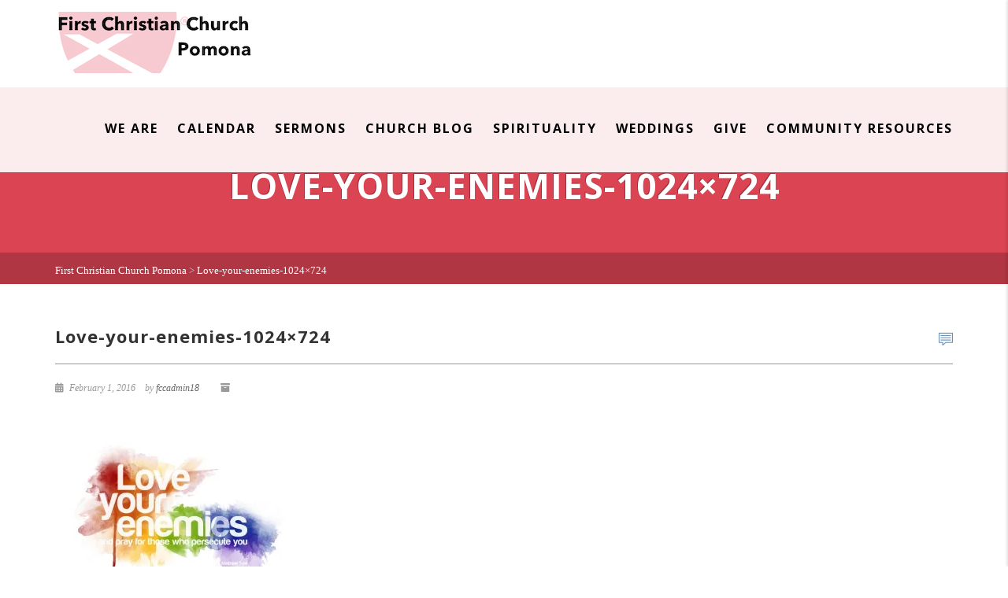

--- FILE ---
content_type: text/html; charset=UTF-8
request_url: https://fccpomona.org/love-your-enemies-1024x724/
body_size: 14759
content:
<!DOCTYPE html>
<!--// OPEN HTML //-->
<html lang="en-US" class="no-js">
    <head>
                <!--// SITE META //-->
        <meta charset="UTF-8" />
        <!-- Mobile Specific Metas
        ================================================== -->
                            <meta name="viewport" content="width=device-width, user-scalable=no, initial-scale=1.0, minimum-scale=1.0, maximum-scale=1.0">
                        <meta name="format-detection" content="telephone=no">
                <!--// PINGBACK & FAVICON //-->
        <link rel="pingback" href="https://fccpomona.org/xmlrpc.php" />
    	<link rel="shortcut icon" href="https://i0.wp.com/fccpomona.org/wp-content/uploads/2023/08/cropped-Chalice-.jpg?fit=512%2C512&ssl=1" />        	<link rel="apple-touch-icon-precomposed" href="https://fccpomona.org/wp-content/uploads/2020/07/Azaiah-Yong-scaled.jpg">        	<link rel="apple-touch-icon-precomposed" sizes="114x114" href="https://fccpomona.org/wp-content/uploads/2020/07/Azaiah-Yong-scaled.jpg">        	<link rel="apple-touch-icon-precomposed" sizes="72x72" href="https://fccpomona.org/wp-content/uploads/2020/07/Azaiah-Yong-scaled.jpg">        	<link rel="apple-touch-icon-precomposed" sizes="144x144" href="https://fccpomona.org/wp-content/uploads/2020/07/Azaiah-Yong-scaled.jpg">        <title>Love-your-enemies-1024&#215;724 &#8211; First Christian Church Pomona</title>
<meta name='robots' content='max-image-preview:large' />
	<style>img:is([sizes="auto" i], [sizes^="auto," i]) { contain-intrinsic-size: 3000px 1500px }</style>
	<link rel='dns-prefetch' href='//www.google.com' />
<link rel='dns-prefetch' href='//stats.wp.com' />
<link rel='dns-prefetch' href='//use.fontawesome.com' />
<link rel='dns-prefetch' href='//fonts.googleapis.com' />
<link rel='dns-prefetch' href='//v0.wordpress.com' />
<link rel='preconnect' href='//i0.wp.com' />
<link rel='preconnect' href='//c0.wp.com' />
<link rel='preconnect' href='https://fonts.gstatic.com' crossorigin />
<link rel="alternate" type="application/rss+xml" title="First Christian Church Pomona &raquo; Feed" href="https://fccpomona.org/feed/" />
<link rel="alternate" type="application/rss+xml" title="First Christian Church Pomona &raquo; Comments Feed" href="https://fccpomona.org/comments/feed/" />
<link rel="alternate" type="application/rss+xml" title="First Christian Church Pomona &raquo; Love-your-enemies-1024&#215;724 Comments Feed" href="https://fccpomona.org/feed/?attachment_id=5130" />
<script type="text/javascript">
/* <![CDATA[ */
window._wpemojiSettings = {"baseUrl":"https:\/\/s.w.org\/images\/core\/emoji\/16.0.1\/72x72\/","ext":".png","svgUrl":"https:\/\/s.w.org\/images\/core\/emoji\/16.0.1\/svg\/","svgExt":".svg","source":{"concatemoji":"https:\/\/fccpomona.org\/wp-includes\/js\/wp-emoji-release.min.js?ver=6.8.3"}};
/*! This file is auto-generated */
!function(s,n){var o,i,e;function c(e){try{var t={supportTests:e,timestamp:(new Date).valueOf()};sessionStorage.setItem(o,JSON.stringify(t))}catch(e){}}function p(e,t,n){e.clearRect(0,0,e.canvas.width,e.canvas.height),e.fillText(t,0,0);var t=new Uint32Array(e.getImageData(0,0,e.canvas.width,e.canvas.height).data),a=(e.clearRect(0,0,e.canvas.width,e.canvas.height),e.fillText(n,0,0),new Uint32Array(e.getImageData(0,0,e.canvas.width,e.canvas.height).data));return t.every(function(e,t){return e===a[t]})}function u(e,t){e.clearRect(0,0,e.canvas.width,e.canvas.height),e.fillText(t,0,0);for(var n=e.getImageData(16,16,1,1),a=0;a<n.data.length;a++)if(0!==n.data[a])return!1;return!0}function f(e,t,n,a){switch(t){case"flag":return n(e,"\ud83c\udff3\ufe0f\u200d\u26a7\ufe0f","\ud83c\udff3\ufe0f\u200b\u26a7\ufe0f")?!1:!n(e,"\ud83c\udde8\ud83c\uddf6","\ud83c\udde8\u200b\ud83c\uddf6")&&!n(e,"\ud83c\udff4\udb40\udc67\udb40\udc62\udb40\udc65\udb40\udc6e\udb40\udc67\udb40\udc7f","\ud83c\udff4\u200b\udb40\udc67\u200b\udb40\udc62\u200b\udb40\udc65\u200b\udb40\udc6e\u200b\udb40\udc67\u200b\udb40\udc7f");case"emoji":return!a(e,"\ud83e\udedf")}return!1}function g(e,t,n,a){var r="undefined"!=typeof WorkerGlobalScope&&self instanceof WorkerGlobalScope?new OffscreenCanvas(300,150):s.createElement("canvas"),o=r.getContext("2d",{willReadFrequently:!0}),i=(o.textBaseline="top",o.font="600 32px Arial",{});return e.forEach(function(e){i[e]=t(o,e,n,a)}),i}function t(e){var t=s.createElement("script");t.src=e,t.defer=!0,s.head.appendChild(t)}"undefined"!=typeof Promise&&(o="wpEmojiSettingsSupports",i=["flag","emoji"],n.supports={everything:!0,everythingExceptFlag:!0},e=new Promise(function(e){s.addEventListener("DOMContentLoaded",e,{once:!0})}),new Promise(function(t){var n=function(){try{var e=JSON.parse(sessionStorage.getItem(o));if("object"==typeof e&&"number"==typeof e.timestamp&&(new Date).valueOf()<e.timestamp+604800&&"object"==typeof e.supportTests)return e.supportTests}catch(e){}return null}();if(!n){if("undefined"!=typeof Worker&&"undefined"!=typeof OffscreenCanvas&&"undefined"!=typeof URL&&URL.createObjectURL&&"undefined"!=typeof Blob)try{var e="postMessage("+g.toString()+"("+[JSON.stringify(i),f.toString(),p.toString(),u.toString()].join(",")+"));",a=new Blob([e],{type:"text/javascript"}),r=new Worker(URL.createObjectURL(a),{name:"wpTestEmojiSupports"});return void(r.onmessage=function(e){c(n=e.data),r.terminate(),t(n)})}catch(e){}c(n=g(i,f,p,u))}t(n)}).then(function(e){for(var t in e)n.supports[t]=e[t],n.supports.everything=n.supports.everything&&n.supports[t],"flag"!==t&&(n.supports.everythingExceptFlag=n.supports.everythingExceptFlag&&n.supports[t]);n.supports.everythingExceptFlag=n.supports.everythingExceptFlag&&!n.supports.flag,n.DOMReady=!1,n.readyCallback=function(){n.DOMReady=!0}}).then(function(){return e}).then(function(){var e;n.supports.everything||(n.readyCallback(),(e=n.source||{}).concatemoji?t(e.concatemoji):e.wpemoji&&e.twemoji&&(t(e.twemoji),t(e.wpemoji)))}))}((window,document),window._wpemojiSettings);
/* ]]> */
</script>
<style id='wp-emoji-styles-inline-css' type='text/css'>

	img.wp-smiley, img.emoji {
		display: inline !important;
		border: none !important;
		box-shadow: none !important;
		height: 1em !important;
		width: 1em !important;
		margin: 0 0.07em !important;
		vertical-align: -0.1em !important;
		background: none !important;
		padding: 0 !important;
	}
</style>
<link rel='stylesheet' id='wp-block-library-css' href='https://c0.wp.com/c/6.8.3/wp-includes/css/dist/block-library/style.min.css' type='text/css' media='all' />
<style id='classic-theme-styles-inline-css' type='text/css'>
/*! This file is auto-generated */
.wp-block-button__link{color:#fff;background-color:#32373c;border-radius:9999px;box-shadow:none;text-decoration:none;padding:calc(.667em + 2px) calc(1.333em + 2px);font-size:1.125em}.wp-block-file__button{background:#32373c;color:#fff;text-decoration:none}
</style>
<link rel='stylesheet' id='mediaelement-css' href='https://c0.wp.com/c/6.8.3/wp-includes/js/mediaelement/mediaelementplayer-legacy.min.css' type='text/css' media='all' />
<link rel='stylesheet' id='wp-mediaelement-css' href='https://c0.wp.com/c/6.8.3/wp-includes/js/mediaelement/wp-mediaelement.min.css' type='text/css' media='all' />
<style id='jetpack-sharing-buttons-style-inline-css' type='text/css'>
.jetpack-sharing-buttons__services-list{display:flex;flex-direction:row;flex-wrap:wrap;gap:0;list-style-type:none;margin:5px;padding:0}.jetpack-sharing-buttons__services-list.has-small-icon-size{font-size:12px}.jetpack-sharing-buttons__services-list.has-normal-icon-size{font-size:16px}.jetpack-sharing-buttons__services-list.has-large-icon-size{font-size:24px}.jetpack-sharing-buttons__services-list.has-huge-icon-size{font-size:36px}@media print{.jetpack-sharing-buttons__services-list{display:none!important}}.editor-styles-wrapper .wp-block-jetpack-sharing-buttons{gap:0;padding-inline-start:0}ul.jetpack-sharing-buttons__services-list.has-background{padding:1.25em 2.375em}
</style>
<style id='global-styles-inline-css' type='text/css'>
:root{--wp--preset--aspect-ratio--square: 1;--wp--preset--aspect-ratio--4-3: 4/3;--wp--preset--aspect-ratio--3-4: 3/4;--wp--preset--aspect-ratio--3-2: 3/2;--wp--preset--aspect-ratio--2-3: 2/3;--wp--preset--aspect-ratio--16-9: 16/9;--wp--preset--aspect-ratio--9-16: 9/16;--wp--preset--color--black: #000000;--wp--preset--color--cyan-bluish-gray: #abb8c3;--wp--preset--color--white: #ffffff;--wp--preset--color--pale-pink: #f78da7;--wp--preset--color--vivid-red: #cf2e2e;--wp--preset--color--luminous-vivid-orange: #ff6900;--wp--preset--color--luminous-vivid-amber: #fcb900;--wp--preset--color--light-green-cyan: #7bdcb5;--wp--preset--color--vivid-green-cyan: #00d084;--wp--preset--color--pale-cyan-blue: #8ed1fc;--wp--preset--color--vivid-cyan-blue: #0693e3;--wp--preset--color--vivid-purple: #9b51e0;--wp--preset--gradient--vivid-cyan-blue-to-vivid-purple: linear-gradient(135deg,rgba(6,147,227,1) 0%,rgb(155,81,224) 100%);--wp--preset--gradient--light-green-cyan-to-vivid-green-cyan: linear-gradient(135deg,rgb(122,220,180) 0%,rgb(0,208,130) 100%);--wp--preset--gradient--luminous-vivid-amber-to-luminous-vivid-orange: linear-gradient(135deg,rgba(252,185,0,1) 0%,rgba(255,105,0,1) 100%);--wp--preset--gradient--luminous-vivid-orange-to-vivid-red: linear-gradient(135deg,rgba(255,105,0,1) 0%,rgb(207,46,46) 100%);--wp--preset--gradient--very-light-gray-to-cyan-bluish-gray: linear-gradient(135deg,rgb(238,238,238) 0%,rgb(169,184,195) 100%);--wp--preset--gradient--cool-to-warm-spectrum: linear-gradient(135deg,rgb(74,234,220) 0%,rgb(151,120,209) 20%,rgb(207,42,186) 40%,rgb(238,44,130) 60%,rgb(251,105,98) 80%,rgb(254,248,76) 100%);--wp--preset--gradient--blush-light-purple: linear-gradient(135deg,rgb(255,206,236) 0%,rgb(152,150,240) 100%);--wp--preset--gradient--blush-bordeaux: linear-gradient(135deg,rgb(254,205,165) 0%,rgb(254,45,45) 50%,rgb(107,0,62) 100%);--wp--preset--gradient--luminous-dusk: linear-gradient(135deg,rgb(255,203,112) 0%,rgb(199,81,192) 50%,rgb(65,88,208) 100%);--wp--preset--gradient--pale-ocean: linear-gradient(135deg,rgb(255,245,203) 0%,rgb(182,227,212) 50%,rgb(51,167,181) 100%);--wp--preset--gradient--electric-grass: linear-gradient(135deg,rgb(202,248,128) 0%,rgb(113,206,126) 100%);--wp--preset--gradient--midnight: linear-gradient(135deg,rgb(2,3,129) 0%,rgb(40,116,252) 100%);--wp--preset--font-size--small: 13px;--wp--preset--font-size--medium: 20px;--wp--preset--font-size--large: 36px;--wp--preset--font-size--x-large: 42px;--wp--preset--spacing--20: 0.44rem;--wp--preset--spacing--30: 0.67rem;--wp--preset--spacing--40: 1rem;--wp--preset--spacing--50: 1.5rem;--wp--preset--spacing--60: 2.25rem;--wp--preset--spacing--70: 3.38rem;--wp--preset--spacing--80: 5.06rem;--wp--preset--shadow--natural: 6px 6px 9px rgba(0, 0, 0, 0.2);--wp--preset--shadow--deep: 12px 12px 50px rgba(0, 0, 0, 0.4);--wp--preset--shadow--sharp: 6px 6px 0px rgba(0, 0, 0, 0.2);--wp--preset--shadow--outlined: 6px 6px 0px -3px rgba(255, 255, 255, 1), 6px 6px rgba(0, 0, 0, 1);--wp--preset--shadow--crisp: 6px 6px 0px rgba(0, 0, 0, 1);}:where(.is-layout-flex){gap: 0.5em;}:where(.is-layout-grid){gap: 0.5em;}body .is-layout-flex{display: flex;}.is-layout-flex{flex-wrap: wrap;align-items: center;}.is-layout-flex > :is(*, div){margin: 0;}body .is-layout-grid{display: grid;}.is-layout-grid > :is(*, div){margin: 0;}:where(.wp-block-columns.is-layout-flex){gap: 2em;}:where(.wp-block-columns.is-layout-grid){gap: 2em;}:where(.wp-block-post-template.is-layout-flex){gap: 1.25em;}:where(.wp-block-post-template.is-layout-grid){gap: 1.25em;}.has-black-color{color: var(--wp--preset--color--black) !important;}.has-cyan-bluish-gray-color{color: var(--wp--preset--color--cyan-bluish-gray) !important;}.has-white-color{color: var(--wp--preset--color--white) !important;}.has-pale-pink-color{color: var(--wp--preset--color--pale-pink) !important;}.has-vivid-red-color{color: var(--wp--preset--color--vivid-red) !important;}.has-luminous-vivid-orange-color{color: var(--wp--preset--color--luminous-vivid-orange) !important;}.has-luminous-vivid-amber-color{color: var(--wp--preset--color--luminous-vivid-amber) !important;}.has-light-green-cyan-color{color: var(--wp--preset--color--light-green-cyan) !important;}.has-vivid-green-cyan-color{color: var(--wp--preset--color--vivid-green-cyan) !important;}.has-pale-cyan-blue-color{color: var(--wp--preset--color--pale-cyan-blue) !important;}.has-vivid-cyan-blue-color{color: var(--wp--preset--color--vivid-cyan-blue) !important;}.has-vivid-purple-color{color: var(--wp--preset--color--vivid-purple) !important;}.has-black-background-color{background-color: var(--wp--preset--color--black) !important;}.has-cyan-bluish-gray-background-color{background-color: var(--wp--preset--color--cyan-bluish-gray) !important;}.has-white-background-color{background-color: var(--wp--preset--color--white) !important;}.has-pale-pink-background-color{background-color: var(--wp--preset--color--pale-pink) !important;}.has-vivid-red-background-color{background-color: var(--wp--preset--color--vivid-red) !important;}.has-luminous-vivid-orange-background-color{background-color: var(--wp--preset--color--luminous-vivid-orange) !important;}.has-luminous-vivid-amber-background-color{background-color: var(--wp--preset--color--luminous-vivid-amber) !important;}.has-light-green-cyan-background-color{background-color: var(--wp--preset--color--light-green-cyan) !important;}.has-vivid-green-cyan-background-color{background-color: var(--wp--preset--color--vivid-green-cyan) !important;}.has-pale-cyan-blue-background-color{background-color: var(--wp--preset--color--pale-cyan-blue) !important;}.has-vivid-cyan-blue-background-color{background-color: var(--wp--preset--color--vivid-cyan-blue) !important;}.has-vivid-purple-background-color{background-color: var(--wp--preset--color--vivid-purple) !important;}.has-black-border-color{border-color: var(--wp--preset--color--black) !important;}.has-cyan-bluish-gray-border-color{border-color: var(--wp--preset--color--cyan-bluish-gray) !important;}.has-white-border-color{border-color: var(--wp--preset--color--white) !important;}.has-pale-pink-border-color{border-color: var(--wp--preset--color--pale-pink) !important;}.has-vivid-red-border-color{border-color: var(--wp--preset--color--vivid-red) !important;}.has-luminous-vivid-orange-border-color{border-color: var(--wp--preset--color--luminous-vivid-orange) !important;}.has-luminous-vivid-amber-border-color{border-color: var(--wp--preset--color--luminous-vivid-amber) !important;}.has-light-green-cyan-border-color{border-color: var(--wp--preset--color--light-green-cyan) !important;}.has-vivid-green-cyan-border-color{border-color: var(--wp--preset--color--vivid-green-cyan) !important;}.has-pale-cyan-blue-border-color{border-color: var(--wp--preset--color--pale-cyan-blue) !important;}.has-vivid-cyan-blue-border-color{border-color: var(--wp--preset--color--vivid-cyan-blue) !important;}.has-vivid-purple-border-color{border-color: var(--wp--preset--color--vivid-purple) !important;}.has-vivid-cyan-blue-to-vivid-purple-gradient-background{background: var(--wp--preset--gradient--vivid-cyan-blue-to-vivid-purple) !important;}.has-light-green-cyan-to-vivid-green-cyan-gradient-background{background: var(--wp--preset--gradient--light-green-cyan-to-vivid-green-cyan) !important;}.has-luminous-vivid-amber-to-luminous-vivid-orange-gradient-background{background: var(--wp--preset--gradient--luminous-vivid-amber-to-luminous-vivid-orange) !important;}.has-luminous-vivid-orange-to-vivid-red-gradient-background{background: var(--wp--preset--gradient--luminous-vivid-orange-to-vivid-red) !important;}.has-very-light-gray-to-cyan-bluish-gray-gradient-background{background: var(--wp--preset--gradient--very-light-gray-to-cyan-bluish-gray) !important;}.has-cool-to-warm-spectrum-gradient-background{background: var(--wp--preset--gradient--cool-to-warm-spectrum) !important;}.has-blush-light-purple-gradient-background{background: var(--wp--preset--gradient--blush-light-purple) !important;}.has-blush-bordeaux-gradient-background{background: var(--wp--preset--gradient--blush-bordeaux) !important;}.has-luminous-dusk-gradient-background{background: var(--wp--preset--gradient--luminous-dusk) !important;}.has-pale-ocean-gradient-background{background: var(--wp--preset--gradient--pale-ocean) !important;}.has-electric-grass-gradient-background{background: var(--wp--preset--gradient--electric-grass) !important;}.has-midnight-gradient-background{background: var(--wp--preset--gradient--midnight) !important;}.has-small-font-size{font-size: var(--wp--preset--font-size--small) !important;}.has-medium-font-size{font-size: var(--wp--preset--font-size--medium) !important;}.has-large-font-size{font-size: var(--wp--preset--font-size--large) !important;}.has-x-large-font-size{font-size: var(--wp--preset--font-size--x-large) !important;}
:where(.wp-block-post-template.is-layout-flex){gap: 1.25em;}:where(.wp-block-post-template.is-layout-grid){gap: 1.25em;}
:where(.wp-block-columns.is-layout-flex){gap: 2em;}:where(.wp-block-columns.is-layout-grid){gap: 2em;}
:root :where(.wp-block-pullquote){font-size: 1.5em;line-height: 1.6;}
</style>
<link rel='stylesheet' id='ctct_form_styles-css' href='https://fccpomona.org/wp-content/plugins/constant-contact-forms/assets/css/style.css?ver=2.11.3' type='text/css' media='all' />
<link rel='stylesheet' id='contact-form-7-css' href='https://fccpomona.org/wp-content/plugins/contact-form-7/includes/css/styles.css?ver=6.1' type='text/css' media='all' />
<style id='akismet-widget-style-inline-css' type='text/css'>

			.a-stats {
				--akismet-color-mid-green: #357b49;
				--akismet-color-white: #fff;
				--akismet-color-light-grey: #f6f7f7;

				max-width: 350px;
				width: auto;
			}

			.a-stats * {
				all: unset;
				box-sizing: border-box;
			}

			.a-stats strong {
				font-weight: 600;
			}

			.a-stats a.a-stats__link,
			.a-stats a.a-stats__link:visited,
			.a-stats a.a-stats__link:active {
				background: var(--akismet-color-mid-green);
				border: none;
				box-shadow: none;
				border-radius: 8px;
				color: var(--akismet-color-white);
				cursor: pointer;
				display: block;
				font-family: -apple-system, BlinkMacSystemFont, 'Segoe UI', 'Roboto', 'Oxygen-Sans', 'Ubuntu', 'Cantarell', 'Helvetica Neue', sans-serif;
				font-weight: 500;
				padding: 12px;
				text-align: center;
				text-decoration: none;
				transition: all 0.2s ease;
			}

			/* Extra specificity to deal with TwentyTwentyOne focus style */
			.widget .a-stats a.a-stats__link:focus {
				background: var(--akismet-color-mid-green);
				color: var(--akismet-color-white);
				text-decoration: none;
			}

			.a-stats a.a-stats__link:hover {
				filter: brightness(110%);
				box-shadow: 0 4px 12px rgba(0, 0, 0, 0.06), 0 0 2px rgba(0, 0, 0, 0.16);
			}

			.a-stats .count {
				color: var(--akismet-color-white);
				display: block;
				font-size: 1.5em;
				line-height: 1.4;
				padding: 0 13px;
				white-space: nowrap;
			}
		
</style>
<link rel='stylesheet' id='bfa-font-awesome-css' href='https://use.fontawesome.com/releases/v5.15.4/css/all.css?ver=2.0.3' type='text/css' media='all' />
<link rel='stylesheet' id='bfa-font-awesome-v4-shim-css' href='https://use.fontawesome.com/releases/v5.15.4/css/v4-shims.css?ver=2.0.3' type='text/css' media='all' />
<style id='bfa-font-awesome-v4-shim-inline-css' type='text/css'>

			@font-face {
				font-family: 'FontAwesome';
				src: url('https://use.fontawesome.com/releases/v5.15.4/webfonts/fa-brands-400.eot'),
				url('https://use.fontawesome.com/releases/v5.15.4/webfonts/fa-brands-400.eot?#iefix') format('embedded-opentype'),
				url('https://use.fontawesome.com/releases/v5.15.4/webfonts/fa-brands-400.woff2') format('woff2'),
				url('https://use.fontawesome.com/releases/v5.15.4/webfonts/fa-brands-400.woff') format('woff'),
				url('https://use.fontawesome.com/releases/v5.15.4/webfonts/fa-brands-400.ttf') format('truetype'),
				url('https://use.fontawesome.com/releases/v5.15.4/webfonts/fa-brands-400.svg#fontawesome') format('svg');
			}

			@font-face {
				font-family: 'FontAwesome';
				src: url('https://use.fontawesome.com/releases/v5.15.4/webfonts/fa-solid-900.eot'),
				url('https://use.fontawesome.com/releases/v5.15.4/webfonts/fa-solid-900.eot?#iefix') format('embedded-opentype'),
				url('https://use.fontawesome.com/releases/v5.15.4/webfonts/fa-solid-900.woff2') format('woff2'),
				url('https://use.fontawesome.com/releases/v5.15.4/webfonts/fa-solid-900.woff') format('woff'),
				url('https://use.fontawesome.com/releases/v5.15.4/webfonts/fa-solid-900.ttf') format('truetype'),
				url('https://use.fontawesome.com/releases/v5.15.4/webfonts/fa-solid-900.svg#fontawesome') format('svg');
			}

			@font-face {
				font-family: 'FontAwesome';
				src: url('https://use.fontawesome.com/releases/v5.15.4/webfonts/fa-regular-400.eot'),
				url('https://use.fontawesome.com/releases/v5.15.4/webfonts/fa-regular-400.eot?#iefix') format('embedded-opentype'),
				url('https://use.fontawesome.com/releases/v5.15.4/webfonts/fa-regular-400.woff2') format('woff2'),
				url('https://use.fontawesome.com/releases/v5.15.4/webfonts/fa-regular-400.woff') format('woff'),
				url('https://use.fontawesome.com/releases/v5.15.4/webfonts/fa-regular-400.ttf') format('truetype'),
				url('https://use.fontawesome.com/releases/v5.15.4/webfonts/fa-regular-400.svg#fontawesome') format('svg');
				unicode-range: U+F004-F005,U+F007,U+F017,U+F022,U+F024,U+F02E,U+F03E,U+F044,U+F057-F059,U+F06E,U+F070,U+F075,U+F07B-F07C,U+F080,U+F086,U+F089,U+F094,U+F09D,U+F0A0,U+F0A4-F0A7,U+F0C5,U+F0C7-F0C8,U+F0E0,U+F0EB,U+F0F3,U+F0F8,U+F0FE,U+F111,U+F118-F11A,U+F11C,U+F133,U+F144,U+F146,U+F14A,U+F14D-F14E,U+F150-F152,U+F15B-F15C,U+F164-F165,U+F185-F186,U+F191-F192,U+F1AD,U+F1C1-F1C9,U+F1CD,U+F1D8,U+F1E3,U+F1EA,U+F1F6,U+F1F9,U+F20A,U+F247-F249,U+F24D,U+F254-F25B,U+F25D,U+F267,U+F271-F274,U+F279,U+F28B,U+F28D,U+F2B5-F2B6,U+F2B9,U+F2BB,U+F2BD,U+F2C1-F2C2,U+F2D0,U+F2D2,U+F2DC,U+F2ED,U+F328,U+F358-F35B,U+F3A5,U+F3D1,U+F410,U+F4AD;
			}
		
</style>
<link rel='stylesheet' id='imic_bootstrap-css' href='https://fccpomona.org/wp-content/themes/AdoreChurch/assets/css/bootstrap.css?ver=3.9.2' type='text/css' media='all' />
<link rel='stylesheet' id='imic_bootstrap_theme-css' href='https://fccpomona.org/wp-content/themes/AdoreChurch/assets/css/bootstrap-theme.css?ver=3.9.2' type='text/css' media='all' />
<link rel='stylesheet' id='fontawesome-css' href='https://fccpomona.org/wp-content/themes/AdoreChurch/assets/css/font-awesome.min.css?ver=3.9.2' type='text/css' media='all' />
<link rel='stylesheet' id='fontawesome-shims-css' href='https://fccpomona.org/wp-content/themes/AdoreChurch/assets/css/font-awesome-v4-shims.css?ver=3.9.2' type='text/css' media='all' />
<link rel='stylesheet' id='imic_animations-css' href='https://fccpomona.org/wp-content/themes/AdoreChurch/assets/css/animations.css?ver=3.9.2' type='text/css' media='all' />
<link rel='stylesheet' id='imic_lineicons-css' href='https://fccpomona.org/wp-content/themes/AdoreChurch/assets/css/line-icons.min.css?ver=3.9.2' type='text/css' media='all' />
<link rel='stylesheet' id='imic_main-css' href='https://fccpomona.org/wp-content/themes/AdoreChurch/style.css?ver=3.9.2' type='text/css' media='all' />
<link rel='stylesheet' id='imic_magnific-css' href='https://fccpomona.org/wp-content/themes/AdoreChurch/assets/vendor/magnific/magnific-popup.css?ver=3.9.2' type='text/css' media='all' />
<link rel='stylesheet' id='imic_mediaelement-css' href='https://fccpomona.org/wp-content/themes/AdoreChurch/assets/vendor/mediaelement/mediaelementplayer.css?ver=3.9.2' type='text/css' media='all' />
<link rel='stylesheet' id='theme-colors-css' href='https://fccpomona.org/wp-content/themes/AdoreChurch/assets/colors/color4.css?ver=3.9.2' type='text/css' media='all' />
<link rel="preload" as="style" href="https://fonts.googleapis.com/css?family=Open%20Sans:700&#038;display=swap&#038;ver=1713890451" /><link rel="stylesheet" href="https://fonts.googleapis.com/css?family=Open%20Sans:700&#038;display=swap&#038;ver=1713890451" media="print" onload="this.media='all'"><noscript><link rel="stylesheet" href="https://fonts.googleapis.com/css?family=Open%20Sans:700&#038;display=swap&#038;ver=1713890451" /></noscript><script type="text/javascript" src="https://c0.wp.com/c/6.8.3/wp-includes/js/jquery/jquery.min.js" id="jquery-core-js"></script>
<script type="text/javascript" src="https://c0.wp.com/c/6.8.3/wp-includes/js/jquery/jquery-migrate.min.js" id="jquery-migrate-js"></script>
<script type="text/javascript" data-jetpack-boost="ignore" src="//fccpomona.org/wp-content/plugins/revslider/sr6/assets/js/rbtools.min.js?ver=6.7.29" async id="tp-tools-js"></script>
<script type="text/javascript" data-jetpack-boost="ignore" src="//fccpomona.org/wp-content/plugins/revslider/sr6/assets/js/rs6.min.js?ver=6.7.34" async id="revmin-js"></script>
<script type="text/javascript" src="https://fccpomona.org/wp-content/themes/AdoreChurch/assets/vendor/fullcalendar/lib/moment.min.js?ver=3.9.2" id="imic_calender_updated-js"></script>
<link rel="https://api.w.org/" href="https://fccpomona.org/wp-json/" /><link rel="alternate" title="JSON" type="application/json" href="https://fccpomona.org/wp-json/wp/v2/media/5130" /><link rel="EditURI" type="application/rsd+xml" title="RSD" href="https://fccpomona.org/xmlrpc.php?rsd" />
<meta name="generator" content="WordPress 6.8.3" />
<link rel='shortlink' href='https://wp.me/aaD1ay-1kK' />
<link rel="alternate" title="oEmbed (JSON)" type="application/json+oembed" href="https://fccpomona.org/wp-json/oembed/1.0/embed?url=https%3A%2F%2Ffccpomona.org%2Flove-your-enemies-1024x724%2F" />
<link rel="alternate" title="oEmbed (XML)" type="text/xml+oembed" href="https://fccpomona.org/wp-json/oembed/1.0/embed?url=https%3A%2F%2Ffccpomona.org%2Flove-your-enemies-1024x724%2F&#038;format=xml" />
<meta name="framework" content="Redux 4.2.11" />	<style>img#wpstats{display:none}</style>
		<style type="text/css">
.site-logo img{height:78px;}
		.site-header.sticky-header .site-logo img{height:30px;}
		.main-navigation > ul > li > a{line-height:111px;}
		.search-module-opened, .cart-module-opened{top:111px;}
		.search-module-trigger, .cart-module-trigger{line-height:111px;}
		.header-style2 .body{padding-top:111px;}
		.header-style2 .main-navigation > ul > li ul, .header-style4 .main-navigation > ul > li ul, .header-style5 .main-navigation > ul > li ul{top:118px;}
		@media only screen and (max-width: 767px) {.header-style4 .body{padding-top:111px;}}
		#menu-toggle{line-height:111px;}
		@media only screen and (max-width: 992px) {.main-navigation{top:111px;}.header-style4 .main-navigation{top:111px;}}
		@media only screen and (max-width: 767px) {.header-style5 .body{padding-top:111px;}}
		
		.site-header.sticky-header{height:60px;}
		.sticky-header .main-navigation > ul > li > a{line-height:60px;}
		.sticky-header .search-module-opened, .sticky-header .cart-module-opened{top:60px;}
		.sticky-header .search-module-trigger, .sticky-header .cart-module-trigger{line-height:60px;}
		.site-header.sticky-header{height:60px;}
		.header-style4 .body{padding-top:132px;}
		.header-style2 .sticky-header .main-navigation > ul > li ul, .header-style4 .sticky-header .main-navigation > ul > li ul, .header-style5 .sticky-header .main-navigation > ul > li ul{top:68px;}
		.sticky-header .main-navigation > ul > li > a{line-height:60px;}
		.sticky-header #menu-toggle{line-height:60px;}
		@media only screen and (max-width: 992px) {.sticky-header .main-navigation{top:60px;}}
		.sticky-header .site-logo .text-logo{margin-top:15px;}
		.header-style2 .sticky-header .main-navigation > ul > li ul, .header-style4 .sticky-header .main-navigation > ul > li ul, .header-style5 .sticky-header .main-navigation > ul > li ul{top:68px;}
		.search-module-trigger, .cart-module-trigger{color:#000000;}
		.search-module-trigger:hover, .cart-module-trigger:hover{color:;}
		.search-module-trigger:active, .cart-module-trigger:active{color:;}
		.sticky-header .search-module-trigger, .sticky-header .cart-module-trigger{color:;}
		.sticky-header .search-module-trigger:hover, .sticky-header .cart-module-trigger:hover{color:;}
		.sticky-header .search-module-trigger:active, .sticky-header .cart-module-trigger:active{color:;}
		@media only screen and (max-width: 767px) {.header-style3 .site-header{position:relative;} .header-style3 .body{padding-top:0; }}
		@media (min-width:1200px){.container{width:1170px;}}
		body.boxed .body{max-width:1210px}
		@media (min-width: 1200px) {body.boxed .body .site-header, body.boxed .body .topbar{width:1210px;}}
		.header-style5 .site-header, .lead-content-wrapper{width:1240px; margin-left: -620px;}.page-header, .hero-slider.flexslider, .hero-slider.flexslider ul.slides li{height:250px}
/*========== User Custom CSS Styles ==========*/
#header{
margin: 0 auto;
}
.contact-form .form-control {padding: 20px 15px;}
.contact-form textarea.form-control {height: 160px;padding-top: 10px;}
.contact-form .btn {width: 100%; padding: 12px;}

.page-template-template-sermon-two .post-list-item.sermon-item .btn{ font-size: 0 } .page-template-template-sermon-two .post-list-item.sermon-item .btn i { font-size: 11px } .page-template-template-sermon-two .post-list-item.sermon-item .btn:before { content: "Listen to Sermon"; font-size: 11px; margin-right: 5px }

.page-template-template-sermon-two .isotope-grid .sermon-item .btn {font-size: 0} .page-template-template-sermon-two .isotope-grid .sermon-item .btn i {font-size: 11px} .page-template-template-sermon-two .isotope-grid .sermon-item .btn:before { content: "Listen to Sermon"; font-size: 11px; margin-right: 5px; };</style>
<meta name="generator" content="Elementor 3.30.2; features: e_font_icon_svg, additional_custom_breakpoints, e_element_cache; settings: css_print_method-external, google_font-enabled, font_display-swap">
<style type="text/css">.recentcomments a{display:inline !important;padding:0 !important;margin:0 !important;}</style>			<style>
				.e-con.e-parent:nth-of-type(n+4):not(.e-lazyloaded):not(.e-no-lazyload),
				.e-con.e-parent:nth-of-type(n+4):not(.e-lazyloaded):not(.e-no-lazyload) * {
					background-image: none !important;
				}
				@media screen and (max-height: 1024px) {
					.e-con.e-parent:nth-of-type(n+3):not(.e-lazyloaded):not(.e-no-lazyload),
					.e-con.e-parent:nth-of-type(n+3):not(.e-lazyloaded):not(.e-no-lazyload) * {
						background-image: none !important;
					}
				}
				@media screen and (max-height: 640px) {
					.e-con.e-parent:nth-of-type(n+2):not(.e-lazyloaded):not(.e-no-lazyload),
					.e-con.e-parent:nth-of-type(n+2):not(.e-lazyloaded):not(.e-no-lazyload) * {
						background-image: none !important;
					}
				}
			</style>
			<meta name="generator" content="Powered by Slider Revolution 6.7.34 - responsive, Mobile-Friendly Slider Plugin for WordPress with comfortable drag and drop interface." />

<!-- Jetpack Open Graph Tags -->
<meta property="og:type" content="article" />
<meta property="og:title" content="Love-your-enemies-1024&#215;724" />
<meta property="og:url" content="https://fccpomona.org/love-your-enemies-1024x724/" />
<meta property="og:description" content="Visit the post for more." />
<meta property="article:published_time" content="2016-02-01T00:00:00+00:00" />
<meta property="article:modified_time" content="2016-02-01T00:00:00+00:00" />
<meta property="og:site_name" content="First Christian Church Pomona" />
<meta property="og:image" content="https://fccpomona.org/wp-content/uploads/2016/02/Love-your-enemies-1024x724.jpg" />
<meta property="og:image:alt" content="" />
<meta property="og:locale" content="en_US" />
<meta name="twitter:text:title" content="Love-your-enemies-1024&#215;724" />
<meta name="twitter:image" content="https://i0.wp.com/fccpomona.org/wp-content/uploads/2016/02/Love-your-enemies-1024x724.jpg?fit=1024%2C724&#038;ssl=1&#038;w=640" />
<meta name="twitter:card" content="summary_large_image" />
<meta name="twitter:description" content="Visit the post for more." />

<!-- End Jetpack Open Graph Tags -->
<link rel="icon" href="https://i0.wp.com/fccpomona.org/wp-content/uploads/2023/08/cropped-Chalice-.jpg?fit=32%2C32&#038;ssl=1" sizes="32x32" />
<link rel="icon" href="https://i0.wp.com/fccpomona.org/wp-content/uploads/2023/08/cropped-Chalice-.jpg?fit=192%2C192&#038;ssl=1" sizes="192x192" />
<link rel="apple-touch-icon" href="https://i0.wp.com/fccpomona.org/wp-content/uploads/2023/08/cropped-Chalice-.jpg?fit=180%2C180&#038;ssl=1" />
<meta name="msapplication-TileImage" content="https://i0.wp.com/fccpomona.org/wp-content/uploads/2023/08/cropped-Chalice-.jpg?fit=270%2C270&#038;ssl=1" />
<script data-jetpack-boost="ignore">function setREVStartSize(e){
			//window.requestAnimationFrame(function() {
				window.RSIW = window.RSIW===undefined ? window.innerWidth : window.RSIW;
				window.RSIH = window.RSIH===undefined ? window.innerHeight : window.RSIH;
				try {
					var pw = document.getElementById(e.c).parentNode.offsetWidth,
						newh;
					pw = pw===0 || isNaN(pw) || (e.l=="fullwidth" || e.layout=="fullwidth") ? window.RSIW : pw;
					e.tabw = e.tabw===undefined ? 0 : parseInt(e.tabw);
					e.thumbw = e.thumbw===undefined ? 0 : parseInt(e.thumbw);
					e.tabh = e.tabh===undefined ? 0 : parseInt(e.tabh);
					e.thumbh = e.thumbh===undefined ? 0 : parseInt(e.thumbh);
					e.tabhide = e.tabhide===undefined ? 0 : parseInt(e.tabhide);
					e.thumbhide = e.thumbhide===undefined ? 0 : parseInt(e.thumbhide);
					e.mh = e.mh===undefined || e.mh=="" || e.mh==="auto" ? 0 : parseInt(e.mh,0);
					if(e.layout==="fullscreen" || e.l==="fullscreen")
						newh = Math.max(e.mh,window.RSIH);
					else{
						e.gw = Array.isArray(e.gw) ? e.gw : [e.gw];
						for (var i in e.rl) if (e.gw[i]===undefined || e.gw[i]===0) e.gw[i] = e.gw[i-1];
						e.gh = e.el===undefined || e.el==="" || (Array.isArray(e.el) && e.el.length==0)? e.gh : e.el;
						e.gh = Array.isArray(e.gh) ? e.gh : [e.gh];
						for (var i in e.rl) if (e.gh[i]===undefined || e.gh[i]===0) e.gh[i] = e.gh[i-1];
											
						var nl = new Array(e.rl.length),
							ix = 0,
							sl;
						e.tabw = e.tabhide>=pw ? 0 : e.tabw;
						e.thumbw = e.thumbhide>=pw ? 0 : e.thumbw;
						e.tabh = e.tabhide>=pw ? 0 : e.tabh;
						e.thumbh = e.thumbhide>=pw ? 0 : e.thumbh;
						for (var i in e.rl) nl[i] = e.rl[i]<window.RSIW ? 0 : e.rl[i];
						sl = nl[0];
						for (var i in nl) if (sl>nl[i] && nl[i]>0) { sl = nl[i]; ix=i;}
						var m = pw>(e.gw[ix]+e.tabw+e.thumbw) ? 1 : (pw-(e.tabw+e.thumbw)) / (e.gw[ix]);
						newh =  (e.gh[ix] * m) + (e.tabh + e.thumbh);
					}
					var el = document.getElementById(e.c);
					if (el!==null && el) el.style.height = newh+"px";
					el = document.getElementById(e.c+"_wrapper");
					if (el!==null && el) {
						el.style.height = newh+"px";
						el.style.display = "block";
					}
				} catch(e){
					console.log("Failure at Presize of Slider:" + e)
				}
			//});
		  };</script>
<style id="imic_options-dynamic-css" title="dynamic-css" class="redux-options-output">.content{padding-top:50px;padding-bottom:50px;}.site-header.sticky-header, .header-style2 .site-header.sticky-header, .header-style3 .site-header.sticky-header, .header-style4 .site-header.sticky-header, .header-style5 .site-header.sticky-header{background:rgba(255,255,255,0.9);}.body .site-logo h1 a{color:#000000;}.body .site-logo .logo-icon{border-color:#000000;}.site-logo h1 a{font-display:swap;}.sticky-header .site-logo h1 a{color:#222222;}.sticky-header .site-logo .logo-icon{border-color:#222222;}.main-navigation > ul > li > a{font-family:"Open Sans";font-weight:700;font-style:normal;font-size:16px;font-display:swap;}.body .main-navigation > ul > li > a{color:#000000;}.main-navigation > ul > li ul{background-color:#ffffff;}.main-navigation > ul > li ul:before{border-bottom-color:#ffffff;}.main-navigation > ul > li ul li ul:before{border-right-color:#ffffff;}.main-navigation > ul > li > ul li > a{border-bottom:1px solid #f8f7f3;}.main-navigation > ul > li > ul li > a{font-family:"Open Sans";line-height:14px;font-weight:700;font-style:normal;font-size:14px;font-display:swap;}.main-navigation .megamenu-container .megamenu-sub-title{font-display:swap;}.smenu-opener{height:45px;width:75px;}.smenu-opener{font-size:16px;font-display:swap;}.sf-menu ul li .smenu-opener{height:45px;width:75px;}.sf-menu ul li .smenu-opener{font-size:16px;font-display:swap;}.site-footer{background-color:#F8F8F8;}.site-footer{padding-top:40px;padding-bottom:40px;}.site-footer{border-bottom:1px solid #EFEFEF;}.quick-info{background-color:#FFFFFF;}.quick-info{padding-top:25px;padding-right:0px;padding-bottom:20px;padding-left:0px;}.quick-info{border-top:1px solid #E4E4E3;border-bottom:1px solid #E4E4E3;border-left:1px solid #E4E4E3;border-right:1px solid #E4E4E3;}a{color:#6394bf;}a:hover{color:#1e73be;}a:active{color:#dd3333;}body{font-family:'Palatino Linotype', 'Book Antiqua', Palatino, serif;line-height:30px;font-weight:normal;font-style:normal;color:#000000;font-size:18px;font-display:swap;}h1{font-family:"Open Sans";font-weight:700;font-style:normal;font-display:swap;}h2{font-family:"Open Sans";font-weight:700;font-style:normal;font-display:swap;}h3{font-family:"Open Sans";font-weight:700;font-style:normal;font-display:swap;}h4{font-family:"Open Sans";font-weight:700;font-style:normal;font-display:swap;}h5{font-family:"Open Sans";font-weight:700;font-style:normal;font-display:swap;}h6{font-family:"Open Sans";font-weight:700;font-style:normal;font-display:swap;}.page-header h2{font-display:swap;}.page-header .subtitle{font-display:swap;}.flex-caption strong{font-display:swap;}.flex-caption p{font-display:swap;}</style>    </head>
    <!--// CLOSE HEAD //-->
<body data-rsssl=1 class="attachment wp-singular attachment-template-default single single-attachment postid-5130 attachmentid-5130 attachment-jpeg wp-theme-AdoreChurch wide header-style2 footer-dark ctct-AdoreChurch elementor-default elementor-kit-11013">
<div class="body"> 
	<!-- Start Site Header -->
	<header class="site-header">
    	<div class="container for-navi">
        	<div class="site-logo">
            <h1>
                <a href="https://fccpomona.org" title="Logo">
                	<div class="nsticky-logo">
					<img src="https://fccpomona.org/wp-content/uploads/2019/04/FCCPOMONAweblogo.png" alt="Logo" class="default-logo">
											<img src="https://fccpomona.org/wp-content/uploads/2019/04/FCCPOMONAweblogo@2X.png" alt="Logo" class="retina-logo" width="" height="">
					                     </div>
                                     </a>
            </h1>
            </div>
            
                                            <!-- Main Navigation -->
            <nav class="main-navigation" role="navigation"><ul id="menu-main-menu-2025" class="sf-menu"><li  class="menu-item-11066 menu-item menu-item-type-post_type menu-item-object-page menu-item-has-children "><a href="https://fccpomona.org/we-are/">We Are<span class="nav-line"></span></a>
<ul class="sub-menu">
	<li  class="menu-item-11068 menu-item menu-item-type-post_type menu-item-object-page "><a href="https://fccpomona.org/about-us/we-believe/">We Believe</a>	<li  class="menu-item-11072 menu-item menu-item-type-post_type menu-item-object-page "><a href="https://fccpomona.org/history/">History</a>	<li  class="menu-item-11065 menu-item menu-item-type-post_type menu-item-object-page "><a href="https://fccpomona.org/staff/">Staff</a></ul>
<li  class="menu-item-11069 menu-item menu-item-type-post_type menu-item-object-page menu-item-has-children "><a href="https://fccpomona.org/calendar/">Calendar<span class="nav-line"></span></a>
<ul class="sub-menu">
	<li  class="menu-item-11075 menu-item menu-item-type-post_type menu-item-object-page "><a href="https://fccpomona.org/events-grid/">Events</a></ul>
<li  class="menu-item-11063 menu-item menu-item-type-post_type menu-item-object-page "><a href="https://fccpomona.org/sermons/">Sermons<span class="nav-line"></span></a><li  class="menu-item-11062 menu-item menu-item-type-post_type menu-item-object-page current_page_parent "><a href="https://fccpomona.org/church-blog/">Church Blog<span class="nav-line"></span></a><li  class="menu-item-11076 menu-item menu-item-type-post_type menu-item-object-page menu-item-has-children "><a href="https://fccpomona.org/spirituality/">Spirituality<span class="nav-line"></span></a>
<ul class="sub-menu">
	<li  class="menu-item-11078 menu-item menu-item-type-post_type menu-item-object-page "><a href="https://fccpomona.org/spirituality/guided-meditations/">Guided Meditations</a>	<li  class="menu-item-11079 menu-item menu-item-type-post_type menu-item-object-page "><a href="https://fccpomona.org/spirituality/compassion-practice/">Compassion Practice</a>	<li  class="menu-item-11080 menu-item menu-item-type-post_type menu-item-object-page "><a href="https://fccpomona.org/spirituality/labyrinth/">Labyrinth</a></ul>
<li  class="menu-item-11067 menu-item menu-item-type-post_type menu-item-object-page "><a href="https://fccpomona.org/weddings/">Weddings<span class="nav-line"></span></a><li  class="menu-item-11071 menu-item menu-item-type-post_type menu-item-object-page "><a href="https://fccpomona.org/give/">Give<span class="nav-line"></span></a><li  class="menu-item-11081 menu-item menu-item-type-post_type menu-item-object-page menu-item-has-children "><a href="https://fccpomona.org/resources/">Community Resources<span class="nav-line"></span></a>
<ul class="sub-menu">
	<li  class="menu-item-11070 menu-item menu-item-type-post_type menu-item-object-page "><a href="https://fccpomona.org/resources/">Community Resources</a></ul>
</ul></nav>            <a href="#" class="visible-sm visible-xs" id="menu-toggle"><i class="fa fa-bars"></i></a>
    	</div>
	</header>
	
		<div class="page-header parallax clearfix" style="background-image:url(); background-color:; height:px;">
        <div class="title-subtitle-holder">
        	<div class="title-subtitle-holder-inner">
                        		<h2>Love-your-enemies-1024&#215;724</h2>
            		        </div>
        </div>    </div>    <!-- End Page Header -->    <!-- Breadcrumbs -->
    <div class="lgray-bg breadcrumb-cont">
    	<div class="container">
        
          	<ol class="breadcrumb">
            	<!-- Breadcrumb NavXT 7.4.1 -->
<span property="itemListElement" typeof="ListItem"><a property="item" typeof="WebPage" title="Go to First Christian Church Pomona." href="https://fccpomona.org" class="home"><span property="name">First Christian Church Pomona</span></a><meta property="position" content="1"></span> &gt; <span class="post post-attachment current-item">Love-your-enemies-1024&#215;724</span>          	</ol>
		
        </div>
    </div>
<!-- Start Body Content -->
  	<div class="main" role="main">
    	<div id="content" class="content full">
        	<div class="container">
                <div class="row">
                	<div class="col-md-12" id="content-col">
                        <article class="single-post format-standard">
                      			<div class="title-row">
<a href="https://fccpomona.org/love-your-enemies-1024x724/#respond" class="comments-go" ><i class="icon-dialogue-text"></i></a><h3 class="post-title">Love-your-enemies-1024&#215;724</h3></div>
                           	<div class="meta-data">
                            	<span class="meta-data"><span class="meta-post-date"><i class="fa fa-calendar"></i> February 1, 2016</span><span class="meta-post-author"> by <a href="https://fccpomona.org/author/fccadmin18/">fccadmin18</a></span></span>                            	<span><i class="fa fa-archive"></i> </span>
                           	</div>
                            <div class="post-media">
                                                            </div>
                            <div class="post-content">
                                <p class="attachment"><a href="https://i0.wp.com/fccpomona.org/wp-content/uploads/2016/02/Love-your-enemies-1024x724.jpg?ssl=1"><img fetchpriority="high" decoding="async" width="300" height="212" src="https://i0.wp.com/fccpomona.org/wp-content/uploads/2016/02/Love-your-enemies-1024x724.jpg?fit=300%2C212&amp;ssl=1" class="attachment-medium size-medium" alt="" srcset="https://i0.wp.com/fccpomona.org/wp-content/uploads/2016/02/Love-your-enemies-1024x724.jpg?resize=1024%2C724&amp;ssl=1 1024w, https://i0.wp.com/fccpomona.org/wp-content/uploads/2016/02/Love-your-enemies-1024x724.jpg?resize=300%2C212&amp;ssl=1 300w, https://i0.wp.com/fccpomona.org/wp-content/uploads/2016/02/Love-your-enemies-1024x724.jpg?resize=768%2C543&amp;ssl=1 768w, https://i0.wp.com/fccpomona.org/wp-content/uploads/2016/02/Love-your-enemies-1024x724.jpg?resize=958%2C677&amp;ssl=1 958w" sizes="(max-width: 300px) 100vw, 300px" data-attachment-id="5130" data-permalink="https://fccpomona.org/love-your-enemies-1024x724/" data-orig-file="https://i0.wp.com/fccpomona.org/wp-content/uploads/2016/02/Love-your-enemies-1024x724.jpg?fit=1024%2C724&amp;ssl=1" data-orig-size="1024,724" data-comments-opened="1" data-image-meta="{&quot;aperture&quot;:&quot;0&quot;,&quot;credit&quot;:&quot;&quot;,&quot;camera&quot;:&quot;&quot;,&quot;caption&quot;:&quot;&quot;,&quot;created_timestamp&quot;:&quot;0&quot;,&quot;copyright&quot;:&quot;&quot;,&quot;focal_length&quot;:&quot;0&quot;,&quot;iso&quot;:&quot;0&quot;,&quot;shutter_speed&quot;:&quot;0&quot;,&quot;title&quot;:&quot;&quot;,&quot;orientation&quot;:&quot;0&quot;}" data-image-title="Love-your-enemies-1024&#215;724" data-image-description="" data-image-caption="" data-medium-file="https://i0.wp.com/fccpomona.org/wp-content/uploads/2016/02/Love-your-enemies-1024x724.jpg?fit=300%2C212&amp;ssl=1" data-large-file="https://i0.wp.com/fccpomona.org/wp-content/uploads/2016/02/Love-your-enemies-1024x724.jpg?fit=680%2C481&amp;ssl=1" /></a></p>
                            </div>
                                                        								<div class="social-share-bar"><h4><i class="fa fa-share-alt"></i> Share</h4><ul class="social-icons-colored"><li class="share-title"></li><li class="facebook-share"><a href="https://www.facebook.com/sharer/sharer.php?u=https://fccpomona.org/love-your-enemies-1024x724/&amp;t=Love-your-enemies-1024&#215;724" target="_blank" title="Share on Facebook"><i class="fa fa-facebook"></i></a></li><li class="twitter-share"><a href="https://twitter.com/intent/tweet?source=https://fccpomona.org/love-your-enemies-1024x724/&amp;text=Love-your-enemies-1024&#215;724:https://fccpomona.org/love-your-enemies-1024x724/" target="_blank" title="Tweet"><i class="fa fa-twitter"></i></a></li><li class="google-share"><a href="https://plus.google.com/share?url=https://fccpomona.org/love-your-enemies-1024x724/" target="_blank" title="Share on Facebook"><i class="fa fa-google-plus"></i></a></li><li class="tumblr-share"><a href="http://www.tumblr.com/share?v=3&amp;u=https://fccpomona.org/love-your-enemies-1024x724/&amp;t=Love-your-enemies-1024&#215;724&amp;s=" target="_blank" title="Post to Tumblr"><i class="fa fa-tumblr"></i></a></li><li class="pinterest-share"><a href="http://pinterest.com/pin/create/button/?url=https://fccpomona.org/love-your-enemies-1024x724/&amp;description=" target="_blank" title="Pin it"><i class="fa fa-pinterest"></i></a></li><li class="reddit-share"><a href="http://www.reddit.com/submit?url=https://fccpomona.org/love-your-enemies-1024x724/&amp;title=Love-your-enemies-1024&#215;724" target="_blank" title="Submit to Reddit"><i class="fa fa-reddit"></i></a></li><li class="linkedin-share"><a href="http://www.linkedin.com/shareArticle?mini=true&url=https://fccpomona.org/love-your-enemies-1024x724/&amp;title=Love-your-enemies-1024&#215;724&amp;summary=&amp;source=https://fccpomona.org/love-your-enemies-1024x724/" target="_blank" title="Share on Linkedin"><i class="fa fa-linkedin"></i></a></li><li class="email-share"><a href="mailto:?subject=Love-your-enemies-1024&#215;724&amp;body=:https://fccpomona.org/love-your-enemies-1024x724/" target="_blank" title="Email"><i class="fa fa-envelope"></i></a></li></ul></div>                                                    </article>
                        <!-- Post Comments -->
                               
<div id="respond-wrap" class="clearfix">
           <section class="post-comment-form">
            <div class="clearfix">	<div id="respond" class="comment-respond">
		<h3 id="reply-title" class="comment-reply-title">
                <h3 class="widgettitle">Post a comment <small><a rel="nofollow" id="cancel-comment-reply-link" href="/love-your-enemies-1024x724/#respond" style="display:none;">Cancel reply</a></small></h3><form action="https://fccpomona.org/wp-comments-post.php" method="post" id="form-comment" class="comment-form"><div class="row">
                                <div class="form-group">
                                    <div class="col-md-4 col-sm-4">
                                        <input type="text" class="form-control input-lg" name="author" id="author" value="" size="22" tabindex="1" placeholder="Your name">
                                    </div>
<div class="col-md-4 col-sm-4">
                                        <input type="email" class="form-control input-lg" name="email" id="email" value="" size="22" tabindex="2" placeholder="Your email">
                                    </div>
<div class="col-md-4 col-sm-4">
                                        <input type="url" class="form-control input-lg" name="url" id="url" value="" size="22" tabindex="3" placeholder="Website (optional)"></div>
                                </div>
                            </div>
<div class="row">
                            <div class="form-group">
                                <div class="col-md-12">
                                    <textarea name="comment" class="form-control input-lg" id="comment-textarea" cols="8" rows="4"  tabindex="4" placeholder="Your comment" ></textarea>
                                </div>
                            </div>
                        </div><div class="row"><div class="form-group"><div class="col-md-12"><input name="submit" type="submit" id="comment-submit" class="btn btn-primary" value="Submit your comment" /> <input type='hidden' name='comment_post_ID' value='5130' id='comment_post_ID' />
<input type='hidden' name='comment_parent' id='comment_parent' value='0' />
</div></div></div><p style="display: none;"><input type="hidden" id="akismet_comment_nonce" name="akismet_comment_nonce" value="35ca11cedf" /></p><p style="display: none !important;" class="akismet-fields-container" data-prefix="ak_"><label>&#916;<textarea name="ak_hp_textarea" cols="45" rows="8" maxlength="100"></textarea></label><input type="hidden" id="ak_js_1" name="ak_js" value="55"/><script>document.getElementById( "ak_js_1" ).setAttribute( "value", ( new Date() ).getTime() );</script></p></form>	</div><!-- #respond -->
	</div></section></div> 
                    </div>
                    	                        </div>
                    </div>
                </div>
         	</div>
    <!-- End Body Content -->
<!-- Start site footer -->
<footer class="site-footer">
       	<div class="container">
    		<div class="site-footer-top">
                    		<!-- Quick Info -->
        		<div class="quick-info">
                    <div class="row">
                    <div class="col-md-9">
                        <div class="col-md-4 " >
<h4 class=""><i class="fa fa-clock-o"></i>  Service Times</h4>
<p class="">Sunday Worship: 10:00 am</p></div>
<div class="col-md-4 " ><h4 class=""><i class="fa fa-map-marker"></i>  Our Location</h4><p class="">1751 North Park Ave, Pomona CA 91768</p></div>
<div class="col-md-4 " ><h4 class=""><i class="fa fa-envelope"></i>  Contact Info</h4><p class="">Phone: 909.622.1144 | Email: fcc@fccpomona.org</p></div>                        </div>
                                                <div class="col-md-3">
                            <h4><i class="fa fa-clock-o"></i> Socialize with us</h4>
                            <ul class="social-icons-colored inversed">
                                <li class="facebook"><a href="https://www.facebook.com/fccpomona" target="_blank"><i class="fab fa-facebook-f"></i></a></li><li class="twitter"><a href="https://www.twitter.com/fccpomona" target="_blank"><i class="fab fa-twitter"></i></a></li><li class="pinterest"><a href="https://www.pinterest.com/fccpomona/" target="_blank"><i class="fab fa-pinterest"></i></a></li><li class="youtube"><a href="https://www.youtube.com/channel/UCq_WFoxwHEW_3v6DwBjM3cQ" target="_blank"><i class="fab fa-youtube"></i></a></li><li class="instagram"><a href="https://www.instagram.com/firstchristian_pomona/" target="_blank"><i class="fab fa-instagram"></i></a></li>                            </ul>
                        </div>
                                            </div>
            	</div>
                                </div>
        		<div class="site-footer-bottom">
            		<div class="row">
                                    		<div class="col-md-6 col-sm-6 copyrights-coll">
        					All Rights Reserved            			</div>
                                           	</div>
               	</div>
           	</div>
        </div>
    </footer>
    <!-- End site footer -->
    <a id="back-to-top"><i class="fa fa-angle-double-up"></i></a>  
</div>
<!-- Event Directions Popup -->
<div class="quick-info-overlay">
	<div class="quick-info-overlay-left accent-bg">
        <a href="#" class="btn-close"><i class="icon-delete"></i></a>
    	<div class="event-info">
    		<h3 class="event-title"> </h3>
      		<div class="event-address"></div>
            <a href="" class="btn btn-default btn-transparent btn-permalink">Full details</a>
            <a href="" class="btn btn-default btn-transparent btn-permalink event-directions-link" target="_blank">Get Directions</a>
        </div>
    </div>
	<div class="quick-info-overlay-right">
      	<div id="event-directions"></div>
    </div>
</div>
<!-- Event Contact Modal Window -->
<div class="modal fade" id="Econtact" tabindex="-1" data-backdrop="static" role="dialog" aria-labelledby="Econtact" aria-hidden="true">
  <div class="modal-dialog">
    <div class="modal-content">
      <div class="modal-header">
        <button type="button" class="close" data-dismiss="modal" aria-hidden="true">&times;</button>
        <h4 class="modal-title" id="myModalLabel">Contact Event Manager <span class="accent-color"></span></h4>
      </div>
      <div class="modal-body">
        <form id="contact-manager-form" class="paypal-submit-form" method="post">
            <div class="row">
                <div class="col-md-6">
                    <input id="username1" type="text" name="username1" class="form-control" placeholder="First name (Required)">
                </div>
                <div class="col-md-6">
                    <input id="lastname1" type="text" name="lastname1" class="form-control" placeholder="Last name">
                </div>
            </div>
            <div class="row">
                <div class="col-md-6">
                    <input id="email1" type="text" name="email1" class="form-control" placeholder="Your email (Required)">
                </div>
                <div class="col-md-6">
                    <input id="phone1" type="text" name="phone1" class="form-control" placeholder="Your phone">
                </div>
            </div>
            <div class="row">
                <div class="col-md-12">
                    <textarea id="notes1" name="notes1" rows="3" cols="5" class="form-control" placeholder="Additional notes"></textarea>
                </div>
            </div>
            <input id="contact-manager" type="button" name="donate" class="btn btn-primary btn-lg btn-block" value="Contact Now">
            <div class="message"></div>
        </form>
      </div>
      <div class="modal-footer">
        <p class="small short"></p>
      </div>
    </div>
  </div>
</div>
<!-- Event Register Tickets -->
<div class="ticket-booking-wrapper">
    <a href="#" class="ticket-booking-close label-danger"><i class="icon icon-delete"></i></a>
    <div class="ticket-booking">
        <div class="container">
            <div class="row">
                <div class="col-md-3">
                    <h3 id="ticket-msg">
                    										<strong>Print your</strong> 
                    <span>tickets</span>
										                    </h3>
                    <div id="multi-info-btn"><a style="display:none;" class="btn btn-sm btn-default" href="javascript:void(0);" id="edit-details"><i class="fa fa-arrow-left"></i> Update Personal Details</a>
                                        </div>
                </div>
                <div class="col-md-9">
                    <div class="event-ticket ticket-form">
                    <div class="user-details">
                <form id="user-event-info" class="register-info-event" method="post">
            <div class="row">
                <div class="col-md-6">
                    <input id="username" type="text" name="fname" class="form-control" placeholder="First name (Required)">
                </div>
                <div class="col-md-6">
                    <input id="lastname" type="text" name="lname" class="form-control" placeholder="Last name">
                    <span style="display:none;" class="ticket-col" id="form-event-date"></span>
                </div>
            </div>
            <div class="row">
                <div class="col-md-6">
                    <input id="email" type="text" name="email" class="form-control" placeholder="Your email (Required)">
                </div>
                <div class="col-md-6">
                    <input id="phone" type="text" name="phone" class="form-control" placeholder="Your phone">
                </div>
            </div>
            <input id="user-info" type="button" name="donate" class="btn btn-primary btn-lg btn-block" value="Next">
            <div class="message"></div>
        </form>
        </div>
        <!--Paid Registration-->
        <div class="ticket-details" style="display:none;">
        	<div class="table-responsive">
  				<table class="table tickets-table">
					<thead>
                        <th class="ticket-type">Ticket</th>
                        <th class="ticket-seat">Seats Available</th>
                        <th class="ticket-amount">Amount USD</th>
                        <th class="ticket-select">Select</th>
                        <th class="ticket-select">Ticket Amount USD</th>
                    	<th class="ticket-select">Total Amount USD</th>
               		</thead>
                    <tbody>
                    	<tr>
                        	<td><h4 id="dy-event-ticket-type1"></h4></td>
                            <td><p id="dy-event-ticket-seats1"></p></td>
                            <td><p id="dy-event-ticket-amount1"></p></td>
                            <td><p id="dy-event-ticket-platinum"></p></td>
                            <td><p id="dy-event-platinum-totalamount">0</p></td>
                            <td rowspan="3"><h4 class="tickets-total" id="dy-event-totalamount">0</h4></td>
                      	</tr>
                    	<tr>
                        	<td><h4 id="dy-event-ticket-type2"></h4></td>
                            <td><p id="dy-event-ticket-seats2"></p></td>
                            <td><p id="dy-event-ticket-amount2"></p></td>
                            <td><p id="dy-event-ticket-gold"></p></td>
                            <td><p id="dy-event-gold-totalamount">0</p></td>
                      	</tr>
                    	<tr>
                        	<td><h4 id="dy-event-ticket-type3"></h4></td>
                            <td><p id="dy-event-ticket-seats3"></p></td>
                            <td><p id="dy-event-ticket-amount3"></p></td>
                            <td><p id="dy-event-ticket-silver"></p></td>
                            <td><p id="dy-event-silver-totalamount">0</p></td>
                      	</tr>
                  	</tbody>
                </table>
            </div>
                	<div class="clearfix"></div>
                    <form id="event_registration_form" class="pull-right" action="https://www.paypal.com/cgi-bin/webscr" method="post">
                        <input type="hidden" name="rm" value="2">
                        <input type="hidden" name="amount" value="">
                        <input type="hidden" name="cmd" value="_xclick">
                        <input type="hidden" name="business" value="">
                        <input type="hidden" name="currency_code" value="USD">
                        <input type="hidden" name="item_name" value="">
                        <input type="hidden" name="item_number" value="">
                        <input type="hidden" name="return" value="https://fccpomona.org/love-your-enemies-1024x724/" />
                        <input type="submit" class="btn btn-primary" value="Register" id="register-paid-event">
                        <small style="float:left; margin-right:15px; line-height:2.5em; color:#ccc;">
                                                </small>
                    </form>
            </div>
            <div class="row">
            </div>
            <div class="message"></div>
        </div>
        <!--Paid Registration Close-->
        <div class="book-ticket" style="display:none;"><div id="event_payment_status" style="display:none;">
        <span id="event_multi_status" class="event_multi_status"></span>
        <span id="adore_event_id"></span>
        <span id="adore_event_title"></span>
        <span id="adore_event_url"></span>
        <span id="adore_event_paypal"></span>
        <span id="adore_event_cdate"></span>
        </div>
                        <div class="event-ticket-left">
                        	<div class="ticket-id"></div>
                            <div class="ticket-handle"></div>
                            <div class="ticket-cuts ticket-cuts-top"></div>
                            <div class="ticket-cuts ticket-cuts-bottom"></div>
                        </div>
                        <div class="event-ticket-right">
                            <div class="event-ticket-right-inner">
                                <div class="row">
                                    <div class="col-md-9 col-sm-9">
                                        <span class="meta-data">Your ticket for</span>
                                        <h4 id="dy-event-title">Love-your-enemies-1024&#215;724 </h4>
                                    </div>
                                    <div class="col-md-3 col-sm-3">
                                        
                                    </div>
                                </div>
                                <div class="event-ticket-info">
                                    <div class="row">
                                        <div class="col">
                                            <p class="ticket-col" id="dy-event-date">January 21, 2026</p>
                                        </div>
                                        <div class="col" id="booking-btn">
                                                                                    <a id="booking-ticket" href="#" class="btn btn-warning btn btn-block ticket-col book-event-reg">Book</a>
                                                                                    </div>
                                        <div class="col">
                                            <p id="dy-event-time">Starts 7:25 am </p>
                                        </div>
                                    </div>
                                </div>
                                <div class="row">
                                    <div class="col-md-12">
                                        <div class="event-location" id="dy-event-location"></div>
                                    </div>
                                </div>
                            </div>
                        </div>
                    </div>
                    </div>
                </div>
            </div>
        </div>
   	</div>
</div>
<!-- End Boxed Body -->
<!-- LIGHTBOX INIT -->
    	<script>
			jQuery(document).ready(function() {
				jQuery('.format-gallery').magnificPopup({
  					delegate: 'a.magnific-gallery-image', // child items selector, by clicking on it popup will open
  					type: 'image',
					gallery:{enabled:true}
  				// other options
				});
				jQuery('.magnific-image').magnificPopup({ 
  					type: 'image'
					// other options
				});
				jQuery('.magnific-video').magnificPopup({ 
  					type: 'iframe'
					// other options
				});
				jQuery('.title-subtitle-holder-inner').magnificPopup({
  					delegate: 'a.magnific-video', // child items selector, by clicking on it popup will open
  					type: 'iframe',
					gallery:{enabled:true}
  				// other options
				});
			});
		</script>
	
		<script>
			window.RS_MODULES = window.RS_MODULES || {};
			window.RS_MODULES.modules = window.RS_MODULES.modules || {};
			window.RS_MODULES.waiting = window.RS_MODULES.waiting || [];
			window.RS_MODULES.defered = false;
			window.RS_MODULES.moduleWaiting = window.RS_MODULES.moduleWaiting || {};
			window.RS_MODULES.type = 'compiled';
		</script>
		<script type="speculationrules">
{"prefetch":[{"source":"document","where":{"and":[{"href_matches":"\/*"},{"not":{"href_matches":["\/wp-*.php","\/wp-admin\/*","\/wp-content\/uploads\/*","\/wp-content\/*","\/wp-content\/plugins\/*","\/wp-content\/themes\/AdoreChurch\/*","\/*\\?(.+)"]}},{"not":{"selector_matches":"a[rel~=\"nofollow\"]"}},{"not":{"selector_matches":".no-prefetch, .no-prefetch a"}}]},"eagerness":"conservative"}]}
</script>
<script type ="text/javascript">jQuery(document).ready(function(){

});</script>			<script>
				const lazyloadRunObserver = () => {
					const lazyloadBackgrounds = document.querySelectorAll( `.e-con.e-parent:not(.e-lazyloaded)` );
					const lazyloadBackgroundObserver = new IntersectionObserver( ( entries ) => {
						entries.forEach( ( entry ) => {
							if ( entry.isIntersecting ) {
								let lazyloadBackground = entry.target;
								if( lazyloadBackground ) {
									lazyloadBackground.classList.add( 'e-lazyloaded' );
								}
								lazyloadBackgroundObserver.unobserve( entry.target );
							}
						});
					}, { rootMargin: '200px 0px 200px 0px' } );
					lazyloadBackgrounds.forEach( ( lazyloadBackground ) => {
						lazyloadBackgroundObserver.observe( lazyloadBackground );
					} );
				};
				const events = [
					'DOMContentLoaded',
					'elementor/lazyload/observe',
				];
				events.forEach( ( event ) => {
					document.addEventListener( event, lazyloadRunObserver );
				} );
			</script>
			<link rel='stylesheet' id='rs-plugin-settings-css' href='//fccpomona.org/wp-content/plugins/revslider/sr6/assets/css/rs6.css?ver=6.7.34' type='text/css' media='all' />
<style id='rs-plugin-settings-inline-css' type='text/css'>
#rs-demo-id {}
</style>
<script type="text/javascript" src="https://fccpomona.org/wp-content/plugins/adorechurch-core/widgets/Newsletter/newsletter.js?ver=6.8.3" id="imic_newsletter-js"></script>
<script type="text/javascript" src="https://fccpomona.org/wp-content/plugins/constant-contact-forms/assets/js/ctct-plugin-recaptcha-v2.min.js?ver=2.11.3" id="recaptcha-v2-js"></script>
<script async="async" defer type="text/javascript" src="//www.google.com/recaptcha/api.js?hl=en&amp;onload=renderReCaptcha&amp;render=explicit&amp;ver=2.11.3" id="recaptcha-lib-v2-js"></script>
<script type="text/javascript" src="https://fccpomona.org/wp-content/plugins/constant-contact-forms/assets/js/ctct-plugin-frontend.min.js?ver=2.11.3" id="ctct_frontend_forms-js"></script>
<script type="text/javascript" src="https://c0.wp.com/c/6.8.3/wp-includes/js/dist/hooks.min.js" id="wp-hooks-js"></script>
<script type="text/javascript" src="https://c0.wp.com/c/6.8.3/wp-includes/js/dist/i18n.min.js" id="wp-i18n-js"></script>
<script type="text/javascript" id="wp-i18n-js-after">
/* <![CDATA[ */
wp.i18n.setLocaleData( { 'text direction\u0004ltr': [ 'ltr' ] } );
/* ]]> */
</script>
<script type="text/javascript" src="https://fccpomona.org/wp-content/plugins/contact-form-7/includes/swv/js/index.js?ver=6.1" id="swv-js"></script>
<script type="text/javascript" id="contact-form-7-js-before">
/* <![CDATA[ */
var wpcf7 = {
    "api": {
        "root": "https:\/\/fccpomona.org\/wp-json\/",
        "namespace": "contact-form-7\/v1"
    }
};
/* ]]> */
</script>
<script type="text/javascript" src="https://fccpomona.org/wp-content/plugins/contact-form-7/includes/js/index.js?ver=6.1" id="contact-form-7-js"></script>
<script type="text/javascript" src="https://fccpomona.org/wp-content/themes/AdoreChurch/assets/js/modernizr.js?ver=3.9.2" id="imic_jquery_modernizr-js"></script>
<script type="text/javascript" src="https://fccpomona.org/wp-content/themes/AdoreChurch/assets/vendor/magnific/jquery.magnific-popup.min.js?ver=3.9.2" id="imic_jquery_magnific-js"></script>
<script type="text/javascript" src="https://fccpomona.org/wp-content/themes/AdoreChurch/assets/js/helper-plugins.js?ver=3.9.2" id="imic_jquery_helper_plugins-js"></script>
<script type="text/javascript" src="https://fccpomona.org/wp-content/themes/AdoreChurch/assets/js/bootstrap.js?ver=3.9.2" id="imic_jquery_bootstrap-js"></script>
<script type="text/javascript" src="https://fccpomona.org/wp-content/themes/AdoreChurch/assets/vendor/flexslider/js/jquery.flexslider.js?ver=3.9.2" id="imic_jquery_flexslider-js"></script>
<script type="text/javascript" id="imic_jquery_init-js-extra">
/* <![CDATA[ */
var urlajax_adore = {"facebook":"1","twitter":"1","google":"1","tumblr":"1","pinterest":"1","reddit":"1","linkedin":"1","email":"1"};
/* ]]> */
</script>
<script type="text/javascript" src="https://fccpomona.org/wp-content/themes/AdoreChurch/assets/js/init.js?ver=3.9.2" id="imic_jquery_init-js"></script>
<script type="text/javascript" src="https://fccpomona.org/wp-content/themes/AdoreChurch/assets/vendor/mediaelement/mediaelement-and-player.min.js?ver=3.9.2" id="imic_jquery_mediaelement_and_player-js"></script>
<script type="text/javascript" id="imic_contact_event_manager-js-extra">
/* <![CDATA[ */
var ajax = {"url":"https:\/\/fccpomona.org\/wp-admin\/admin-ajax.php","name":"You must enter your name","emails":"You must enter your email","forwards":"Your details are getting forwarded to the Event Manager","process":"Processing...","book":"Booked","prints":"Print","sending":"Event details has been sent to your email","single":""};
/* ]]> */
</script>
<script type="text/javascript" src="https://fccpomona.org/wp-content/themes/AdoreChurch/assets/js/event.js?ver=3.9.2" id="imic_contact_event_manager-js"></script>
<script type="text/javascript" src="https://c0.wp.com/c/6.8.3/wp-includes/js/comment-reply.min.js" id="comment-reply-js" async="async" data-wp-strategy="async"></script>
<script type="text/javascript" id="jetpack-stats-js-before">
/* <![CDATA[ */
_stq = window._stq || [];
_stq.push([ "view", JSON.parse("{\"v\":\"ext\",\"blog\":\"157062650\",\"post\":\"5130\",\"tz\":\"-8\",\"srv\":\"fccpomona.org\",\"j\":\"1:14.7\"}") ]);
_stq.push([ "clickTrackerInit", "157062650", "5130" ]);
/* ]]> */
</script>
<script type="text/javascript" src="https://stats.wp.com/e-202604.js" id="jetpack-stats-js" defer="defer" data-wp-strategy="defer"></script>
<script defer type="text/javascript" src="https://fccpomona.org/wp-content/plugins/akismet/_inc/akismet-frontend.js?ver=1748887999" id="akismet-frontend-js"></script>
 </body>
</html>